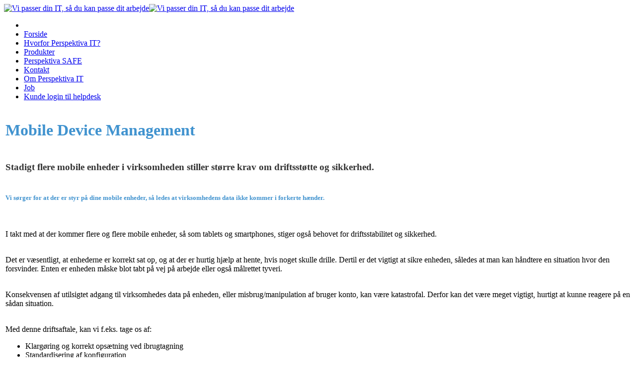

--- FILE ---
content_type: text/html; charset=utf-8
request_url: http://site0326.itcloud.dk/index.php/perspektiva-it-driftsaftaler/mobile
body_size: 20651
content:
<!DOCTYPE html>
<!-- jsn_air_pro 2.1.0 -->
<html lang="" dir="ltr">
<head>
	<base href="http://site0326.itcloud.dk/index.php/perspektiva-it-driftsaftaler/mobile" />
	<meta http-equiv="content-type" content="text/html; charset=utf-8" />
	<meta name="keywords" content="Mobile Device, opsætning, konfigurering, antivirus, mobile devices management" />
	<meta name="author" content="Super User" />
	<meta name="description" content="Mobile Device Management, perspektiva IT sørger for at der er styr på dine mobile enheder, således at virksomhedens data ikke kommer i forkerte hænder. Ring 88530200" />
	<title>Mobile device Management, Perspektiva IT - Perspektiva IT | IT drift og support</title>
	<link href="/templates/jsn_air_pro/favicon.ico" rel="shortcut icon" type="image/vnd.microsoft.icon" />
	<link href="/components/com_imageshow/assets/css/style.css" rel="stylesheet" type="text/css" />
	<link href="/media/jui/css/bootstrap.min.css?ed8cdfcaeac41f8cbbb2d5af083df5c6" rel="stylesheet" type="text/css" />
	<link href="/media/jui/css/bootstrap-responsive.min.css?ed8cdfcaeac41f8cbbb2d5af083df5c6" rel="stylesheet" type="text/css" />
	<link href="/media/jui/css/bootstrap-extended.css?ed8cdfcaeac41f8cbbb2d5af083df5c6" rel="stylesheet" type="text/css" />
	<link href="/plugins/system/jsntplframework/assets/3rd-party/bootstrap/css/bootstrap-frontend.min.css" rel="stylesheet" type="text/css" />
	<link href="/plugins/system/jsntplframework/assets/3rd-party/bootstrap/css/bootstrap-responsive-frontend.min.css" rel="stylesheet" type="text/css" />
	<link href="/templates/system/css/system.css" rel="stylesheet" type="text/css" />
	<link href="/templates/system/css/general.css" rel="stylesheet" type="text/css" />
	<link href="/templates/jsn_air_pro/css/template.css" rel="stylesheet" type="text/css" />
	<link href="/templates/jsn_air_pro/css/template_pro.css" rel="stylesheet" type="text/css" />
	<link href="/templates/jsn_air_pro/css/colors/red.css" rel="stylesheet" type="text/css" />
	<link href="/templates/jsn_air_pro/css/styles/business.css" rel="stylesheet" type="text/css" />
	<link href="/templates/jsn_air_pro/css/layouts/jsn_wide.css" rel="stylesheet" type="text/css" />
	<link href="/templates/jsn_air_pro/css/layouts/jsn_mobile.css" rel="stylesheet" type="text/css" />
	<link href="//fonts.googleapis.com/css?family=Open+Sans:300" rel="stylesheet" type="text/css" />
	<link href="/templates/jsn_air_pro/css/font-icons/css/font-awesome.min.css" rel="stylesheet" type="text/css" />
	<link href="/templates/jsn_air_pro/css/custom.css" rel="stylesheet" type="text/css" />
	<link href="/media/system/css/modal.css?ed8cdfcaeac41f8cbbb2d5af083df5c6" rel="stylesheet" type="text/css" />
	<link href="/plugins/editors/pagebuilder3/assets/app/assets/1.3.16/main.css" rel="stylesheet" data-pagefly-main="true" type="text/css" />
	<link href="/plugins/system/pagebuilder/assets/3rd-party/bootstrap3/css/bootstrap.min.css" rel="stylesheet" type="text/css" />
	<link href="/plugins/system/pagebuilder/assets/css/pagebuilder.css" rel="stylesheet" type="text/css" />
	<link href="/plugins/system/pagebuilder/assets/css/jsn-gui-frontend.css" rel="stylesheet" type="text/css" />
	<link href="/plugins/system/pagebuilder/assets/css/front_end.css" rel="stylesheet" type="text/css" />
	<link href="/plugins/system/pagebuilder/assets/css/front_end_responsive.css" rel="stylesheet" type="text/css" />
	<style type="text/css">
		div.jsn-modulecontainer ul.menu-mainmenu ul li {
			width: 200px;
		}
		div.jsn-modulecontainer ul.menu-mainmenu ul {
			width: 202px;
		}
		div.jsn-modulecontainer ul.menu-mainmenu ul ul {
		
				margin-left: 202px;
				margin-left: 200px\9;
			
		}
		#jsn-pos-toolbar div.jsn-modulecontainer ul.menu-mainmenu ul ul {
		
				margin-right: 202px;
				margin-right: 200px\9;
				margin-left : auto
		}
	
		div.jsn-modulecontainer ul.menu-sidemenu ul,
		div.jsn-modulecontainer ul.menu-sidemenu ul li {
			width: 200px;
		}
		div.jsn-modulecontainer ul.menu-sidemenu > li > ul {
			right: -202px;
			right: -200px\9;
		}
		body.jsn-direction-rtl div.jsn-modulecontainer ul.menu-sidemenu > li > ul {
			left: -202px;
			left: -200px\9;
			right: auto;
		}
		div.jsn-modulecontainer ul.menu-sidemenu ul ul {
		
				margin-left: 202px;
				margin-left: 200px\9;
			
		}
	
	</style>
	<script type="application/json" class="joomla-script-options new">{"csrf.token":"a8afb04991f7f62af338b93a0ace188f","system.paths":{"root":"","base":""}}</script>
	<script src="/media/jui/js/jquery.min.js?ed8cdfcaeac41f8cbbb2d5af083df5c6" type="text/javascript"></script>
	<script src="/media/jui/js/jquery-noconflict.js?ed8cdfcaeac41f8cbbb2d5af083df5c6" type="text/javascript"></script>
	<script src="/media/jui/js/jquery-migrate.min.js?ed8cdfcaeac41f8cbbb2d5af083df5c6" type="text/javascript"></script>
	<script src="/media/jui/js/bootstrap.min.js?ed8cdfcaeac41f8cbbb2d5af083df5c6" type="text/javascript"></script>
	<script src="/media/system/js/caption.js?ed8cdfcaeac41f8cbbb2d5af083df5c6" type="text/javascript"></script>
	<script src="/media/system/js/mootools-core.js?ed8cdfcaeac41f8cbbb2d5af083df5c6" type="text/javascript"></script>
	<script src="/media/system/js/core.js?ed8cdfcaeac41f8cbbb2d5af083df5c6" type="text/javascript"></script>
	<script src="/media/system/js/mootools-more.js?ed8cdfcaeac41f8cbbb2d5af083df5c6" type="text/javascript"></script>
	<script src="/plugins/system/jsntplframework/assets/joomlashine/js/noconflict.js" type="text/javascript"></script>
	<script src="/plugins/system/jsntplframework/assets/joomlashine/js/utils.js" type="text/javascript"></script>
	<script src="/templates/jsn_air_pro/js/jsn_template.js" type="text/javascript"></script>
	<script src="/media/system/js/modal.js?ed8cdfcaeac41f8cbbb2d5af083df5c6" type="text/javascript"></script>
	<script src="/plugins/editors/pagebuilder3/assets/app/assets/1.3.16/helper.js" type="text/javascript"></script>
	<script src="/plugins/system/jsntplframework/assets/3rd-party/cookieconsent/cookieconsent.js" type="text/javascript"></script>
	<script src="/plugins/system/pagebuilder/assets/js/joomlashine.noconflict.js" type="text/javascript"></script>
	<script src="/plugins/system/pagebuilder/assets/3rd-party/bootstrap3/js/bootstrap.min.js" type="text/javascript"></script>
	<script type="text/javascript">
jQuery(function($){ $(".dropdown-toggle").dropdown(); });jQuery(window).on('load',  function() {
				new JCaption('img.caption');
			});
				JSNTemplate.initTemplate({
					templatePrefix			: "jsn_air_pro_",
					templatePath			: "/templates/jsn_air_pro",
					enableRTL				: 0,
					enableGotopLink			: 1,
					enableMobile			: 1,
					enableMobileMenuSticky	: 1,
					enableDesktopMenuSticky	: 1,
					responsiveLayout		: ["mobile","wide"],
					mobileMenuEffect		: "default"
				});
			
		jQuery(function($) {
			SqueezeBox.initialize({});
			initSqueezeBox();
			$(document).on('subform-row-add', initSqueezeBox);

			function initSqueezeBox(event, container)
			{
				SqueezeBox.assign($(container || document).find('a.modal').get(), {
					parse: 'rel'
				});
			}
		});

		window.jModalClose = function () {
			SqueezeBox.close();
		};

		// Add extra modal close functionality for tinyMCE-based editors
		document.onreadystatechange = function () {
			if (document.readyState == 'interactive' && typeof tinyMCE != 'undefined' && tinyMCE)
			{
				if (typeof window.jModalClose_no_tinyMCE === 'undefined')
				{
					window.jModalClose_no_tinyMCE = typeof(jModalClose) == 'function'  ?  jModalClose  :  false;

					jModalClose = function () {
						if (window.jModalClose_no_tinyMCE) window.jModalClose_no_tinyMCE.apply(this, arguments);
						tinyMCE.activeEditor.windowManager.close();
					};
				}

				if (typeof window.SqueezeBoxClose_no_tinyMCE === 'undefined')
				{
					if (typeof(SqueezeBox) == 'undefined')  SqueezeBox = {};
					window.SqueezeBoxClose_no_tinyMCE = typeof(SqueezeBox.close) == 'function'  ?  SqueezeBox.close  :  false;

					SqueezeBox.close = function () {
						if (window.SqueezeBoxClose_no_tinyMCE)  window.SqueezeBoxClose_no_tinyMCE.apply(this, arguments);
						tinyMCE.activeEditor.windowManager.close();
					};
				}
			}
		};
		;
			jQuery(function($) {
				$(document).ready(function() {
					var options = document.querySelectorAll("option[value=\"pagebuilder3\"]");
					for (var i = 0; i < options.length; i++) {
						var selector = options[i].parentNode;
						options[i].parentNode.removeChild(options[i]);
						if ($(selector).data("chosen")) {
							var params = $(selector).data("chosen").options;
							$(selector).chosen("destroy");
							$(selector).chosen(params);
						}
					}
				});
			});
		
		window.pb_baseUrl = "http://site0326.itcloud.dk/";
		window.cookieconsent_options = {"learnMore":"L\u00e6s mere","dismiss":"OK","message":"N\u00e5r du bes\u00f8ger vores website indsamles der oplysninger, som bruges til at tilpasse og forbedre vores indhold og til at \u00f8ge v\u00e6rdien, der vises p\u00e5 siden. ","link":"https:\/\/perspektiva-it.dk\/index.php\/cookies","theme":"\/plugins\/system\/jsntplframework\/assets\/3rd-party\/cookieconsent\/styles\/dark-bottom.css"};
	</script>
	<meta name="viewport" content="width=device-width, initial-scale=1.0, maximum-scale=2.0" />

	<!-- html5.js and respond.min.js for IE less than 9 -->
	<!--[if lt IE 9]>
	<script src="http://html5shim.googlecode.com/svn/trunk/html5.js"></script>
	<script src="/plugins/system/jsntplframework/assets/3rd-party/respond/respond.min.js"></script>
	<![endif]-->
	<script type="text/javascript">(function(i,s,o,g,r,a,m){i['GoogleAnalyticsObject']=r;i[r]=i[r]||function(){
  (i[r].q=i[r].q||[]).push(arguments)},i[r].l=1*new Date();a=s.createElement(o),
  m=s.getElementsByTagName(o)[0];a.async=1;a.src=g;m.parentNode.insertBefore(a,m)
  })(window,document,'script','//www.google-analytics.com/analytics.js','ga');

  ga('create', 'UA-29052971-1', 'auto');
  ga('send', 'pageview');</script></head>
<body id="jsn-master" class="joomla-3 tmpl-jsn_air_pro jsn-textstyle-business jsn-color-red jsn-direction-ltr jsn-responsive jsn-mobile jsn-joomla-30  jsn-com-content jsn-view-article jsn-itemid-144">
<a id="top"></a>
<div id="jsn-page">
		<div id="jsn-header">
		<div id="jsn-header-top">
			<div id="jsn-logo" class="pull-left">
				<a href="/index.php" title="Vi passer din IT, så du kan passe dit arbejde"><img src="/images/sampledata/Forside/logo/mobil/Perspektiva_IT_Hoelbaek.png" alt="Vi passer din IT, så du kan passe dit arbejde" id="jsn-logo-mobile" /><img src="/images/sampledata/Forside/logo/PITLOGO-2015.png" alt="Vi passer din IT, så du kan passe dit arbejde" id="jsn-logo-desktop" /></a>			</div>
			<div id="jsn-headerright" class="pull-right">
							</div>
			<div class="clearbreak"></div>
		</div>
		<div id="jsn-header-bottom">
							<div id="jsn-header-bottom-inner">
					<div id="jsn-menu">
													<div id="jsn-pos-mainmenu" >
								<div class="menu-mainmenu menu-iconmenu jsn-modulecontainer"><div class="jsn-modulecontainer_inner"><div class="jsn-modulecontent"><span id="jsn-menu-toggle-parent" class="jsn-menu-toggle"><i class="fa fa-navicon"></i></span>
<ul class="menu-mainmenu">
	<li class="jsn-menu-mobile-control"><span class="close-menu"><i class="fa fa-times"></i></span></li>
	<li  class="first"><a  href="/index.php" >
	<span>
		Forside	</span>
</a></li><li ><a  href="/index.php/hvorfor-perspektiva-it" >
	<span>
		Hvorfor Perspektiva IT?	</span>
</a></li><li ><a  href="/index.php/skraeddersyet-produkter-fra-perspektiva-it" >
	<span>
		Produkter	</span>
</a></li><li ><a  href="/index.php/safe" >
	<span>
		Perspektiva SAFE	</span>
</a></li><li ><a  href="/index.php/kontakt" >
	<span>
		Kontakt	</span>
</a></li><li ><a  href="/index.php/om-perspektiva-it" >
	<span>
		Om Perspektiva IT	</span>
</a></li><li ><a  href="/index.php/job-i-perspektiva-it" >
	<span>
		Job	</span>
</a></li><li  class="last"><a  href="/index.php/om-2" >
	<span>
		Kunde login til helpdesk	</span>
</a></li></ul><div class="clearbreak"></div></div></div></div>
															</div>
																				<span id="jsn-desktopswitch">
								<a href="#" onclick="javascript: JSNUtils.setTemplateAttribute('jsn_air_pro_','mobile','no'); return false;"></a>
							</span>
							<span id="jsn-mobileswitch">
								<a href="#" onclick="javascript: JSNUtils.setTemplateAttribute('jsn_air_pro_','mobile','yes'); return false;"></a>
							</span>
												</div>
				</div>
						</div>
	</div>
	<div class="clearbreak"></div>
	<div id="jsn-body">
		<div id="jsn-body-inner">
						<div id="jsn-content" class="jsn-hasright ">
				<div id="jsn-content_inner" class="row-fluid">
												<div id="jsn-maincontent" class="span9 order1  row-fluid">
								<div id="jsn-centercol">
									<div id="jsn-centercol_inner">
																				
										<div id="jsn-mainbody-content" class=" jsn-hasmainbody row-fluid">
																								<div id="mainbody-content-inner" class="span12 order1 ">
																													<div id="jsn-mainbody">
																<div id="system-message-container">
	</div>

																<div class="item-page" itemscope itemtype="http://schema.org/Article">	
	<meta itemscope itemprop="mainEntityOfPage" itemType="https://schema.org/WebPage" itemid="https://google.com/article" content=""/>
	<meta itemprop="inLanguage" content="en-GB" />
					
		
								<div itemprop="articleBody">
		<table border="0">
<tbody>
<tr>
<td colspan="2">
<h1><span style="color: #4193cf;">Mobile Device Management</span><span style="color: #4193cf;"></span></h1>
</td>
</tr>
<tr>
<td colspan="2" align="left" valign="top">
<h3><span style="color: #333333;">Stadigt flere mobile enheder i virksomheden stiller større krav om driftsstøtte og sikkerhed.</span></h3>
</td>
</tr>
<tr>
<td rowspan="2" colspan="2">
<h5><span style="color: #4193cf;">Vi sørger for at der er styr på dine mobile enheder, så ledes at virksomhedens data ikke kommer i forkerte hænder.</span></h5>
<p>&nbsp;</p>
<p>I takt med at der kommer flere og flere mobile enheder, så som tablets og smartphones, stiger også behovet for driftsstabilitet og sikkerhed.</p>
<p><br />Det er væsentligt, at enhederne er korrekt sat op, og at der er hurtig hjælp at hente, hvis noget skulle drille. Dertil er det vigtigt at sikre enheden, således at man kan håndtere en situation hvor den forsvinder. Enten er enheden måske blot tabt på vej på arbejde eller også målrettet tyveri.</p>
<p><br />Konsekvensen af utilsigtet adgang til virksomhedes data på enheden, eller misbrug/manipulation af bruger konto, kan være katastrofal. Derfor kan det være meget vigtigt, hurtigt at kunne reagere på en sådan situation.</p>
<p><br />Med denne driftsaftale, kan vi f.eks. tage os af:</p>
<ul>
<li>Klargøring og korrekt opsætning ved ibrugtagning</li>
<li>Standardisering af konfiguration</li>
<li>Godkendelse af&nbsp;enheder som tillades adgang til interne systemer</li>
<li>Sparring omkring defineret sikkerhedspolitik</li>
<li>Adgang til vores helpdesk</li>
<li>Sporing og blokering hvis enheden mistes</li>
<li>Hel eller delvis sletning af data hvis behovet opstår</li>
<li>Håndtering af antivirus software</li>
</ul>
<p>Ring og hør nærmere, og lad os sammen afklare dine behov<span style="color: #4193cf;">&nbsp;</span></p>
</td>
</tr>
</tbody>
</table>	</div>

	
					</div>


															</div>
																												</div>
																							</div>


																			</div>
								</div>
								<div class="clearbreak"></div>
							</div>

														<div id="jsn-rightsidecontent" class="span3 order2 ">
								<div id="jsn-rightsidecontent_inner">
									<div id="jsn-pos-right">
										<div class=" jsn-modulecontainer"><div class="jsn-modulecontainer_inner"><div class="jsn-modulecontent">
<div class="jsn-mod-custom">
	<table style="float: left;" border="0">
<tbody>
<tr>
<td align="left" valign="top">&nbsp;</td>
</tr>
<tr>
<td align="left" valign="top"><img src="/images/sampledata/Forside/Spoergsmltegn-100.jpg" alt="Vil du vide mere" width="80" height="102" /></td>
</tr>
<tr>
<td align="left" valign="top">&nbsp;</td>
</tr>
<tr>
<td class="text-box" style="border: 1px solid #676767; background-color: #f0f0f0;" align="left" valign="top">
<h6><span style="color: #333333;"><span style="font-size: 12pt;">VIL DU VIDE MERE OM,</span></span></h6>
<p>hvordan vi kan hjælpe din virksomhed, så kontakt os på:<a href="mailto:info@perspektiva-it.dk"> info@perspektiva-it.dk </a><span style="color: #333333;">eller telefon: +45 8853 0200 for en uforpligtende snak.</span></p>
</td>
</tr>
</tbody>
</table></div><div class="clearbreak"></div></div></div></div>
									</div>
								</div>
							</div>
											</div>
			</div>
											<div id="jsn-content-bottom" class="clearafter">
					<div id="jsn-content-bottom-inner">
													<div id="jsn-pos-content-bottom" class="jsn-modulescontainer jsn-horizontallayout jsn-modulescontainer1  row-fluid clearafter">
								<div class=" jsn-modulecontainer span12"><div class="jsn-modulecontainer_inner"><div class="jsn-modulecontent">
<div class="jsn-mod-custom">
	<p>&nbsp;</p>
<table>
<tbody>
<tr>
<td style="text-align: left; vertical-align: top;"><img src="/images/sampledata/verdensmaal/7.gif" alt="7" width="100" height="100" /></td>
<td style="width: 10px;">&nbsp;</td>
<td style="text-align: left; vertical-align: top;"><img src="/images/sampledata/verdensmaal/12.gif" alt="12" width="100" height="100" /></td>
<td style="width: 50px;">&nbsp;</td>
<td style="text-align: left; vertical-align: middle;">
<p style="text-align: left;"><span style="color: #000000; font-size: 10pt; font-family: verdana, geneva;">Hos Perspektiva IT er vi stolte over at kunne støtte op om FN’s Verdensmål med vores nyeste IT-investeringer, som giver os mulighed for at optimere mærkbart på de ressourcer, der tynger i det grønne regnskab.</span></p>
<p style="text-align: left;"><a href="/index.php/perspektiva-it-stotter-fn-s-verdensmal">Læs mere om vores miljøvenlige teknologier</a></p>
</td>
</tr>
</tbody>
</table></div><div class="clearbreak"></div></div></div></div>
							</div>
																		</div>
				</div>
						</div>
	</div>
	</div>
	<a id="jsn-gotoplink" href="http://site0326.itcloud.dk/index.php/perspektiva-it-driftsaftaler/mobile#top">
		<span>Go to top</span>
	</a>
	
<div class="jsn-mod-custom">
	<h5 style="text-align: center;"><strong><span style="color: #333333;"><span style="color: #333333;"></span></span></strong></h5>
<hr />
<h5 style="text-align: center;">&nbsp;</h5>
<table>
<tbody>
<tr>
<td style="width: 300px; text-align: right; vertical-align: top;">
<p><strong>Perspektiva IT ApS,</strong></p>
<hr />
<p>Højvang 5, <br />4300 Holbæk<br />Tlf.: <a title="Ring til Perspektiva IT" href="tel:+4588530200">+45 8853 0200<br /></a><a title="Ring til Perspektiva IT" href="tel:+4588530200"><span style="color: #333333;">Mail:</span> <span style="color: #333333;"></span></a><a href="mailto:salg@perspektiva-it.dk">salg@perspektiva-it.dk<br /></a><span style="color: #333333;"><a href="http://www.perspektiva-it.dk">www.perspektiva-it.dk</a><a href="http://www.perspektiva-it.dk"></a></span></p>
</td>
<td style="width: 50px;">&nbsp;</td>
<td style="text-align: left; vertical-align: top;">
<p><strong>CVR. nr&nbsp; 2961 6892</strong></p>
<hr />
<table border="0">
<tbody>
<tr>
<td>Bank:</td>
<td>Sparekassen Sjælland</td>
</tr>
<tr>
<td>Bankkontonr.:</td>
<td>&nbsp;0520-0000 386 497</td>
</tr>
<tr>
<td>IBAN</td>
<td>&nbsp;DK1705200000386497</td>
</tr>
<tr>
<td>Swift</td>
<td>&nbsp;SWESDK22</td>
</tr>
</tbody>
</table>
</td>
<td style="width: 50px;">&nbsp;</td>
<td style="text-align: left; vertical-align: top;">
<p><strong>Vi støtter:</strong></p>
<hr />
<p><a href="/index.php/vi-stotter"><img src="/images/sampledata/Sponsor/Hjertestarter.png" alt="Hjertestarter" width="300" height="38" /></a></p>
<p><a href="https://www.cancer.dk/manddetnytter/"><img src="/images/sampledata/Forside/logo/Logo_MDN_Hjemmeside_Intranet_2016.png" alt="Logo MDN Hjemmeside Intranet 2016" width="100" height="58" /></a></p>
</td>
<td>&nbsp;</td>
</tr>
</tbody>
</table>
<p>&nbsp;</p></div>
<script type="text/javascript">if (window.MooTools !== undefined) {
					Element.implement({
						hide: function() {
							return this;
						},
						show: function(v) {
							return this;
						},
						slide: function(v) {
							return this;
						}
					});
				}</script></body>
</html>
